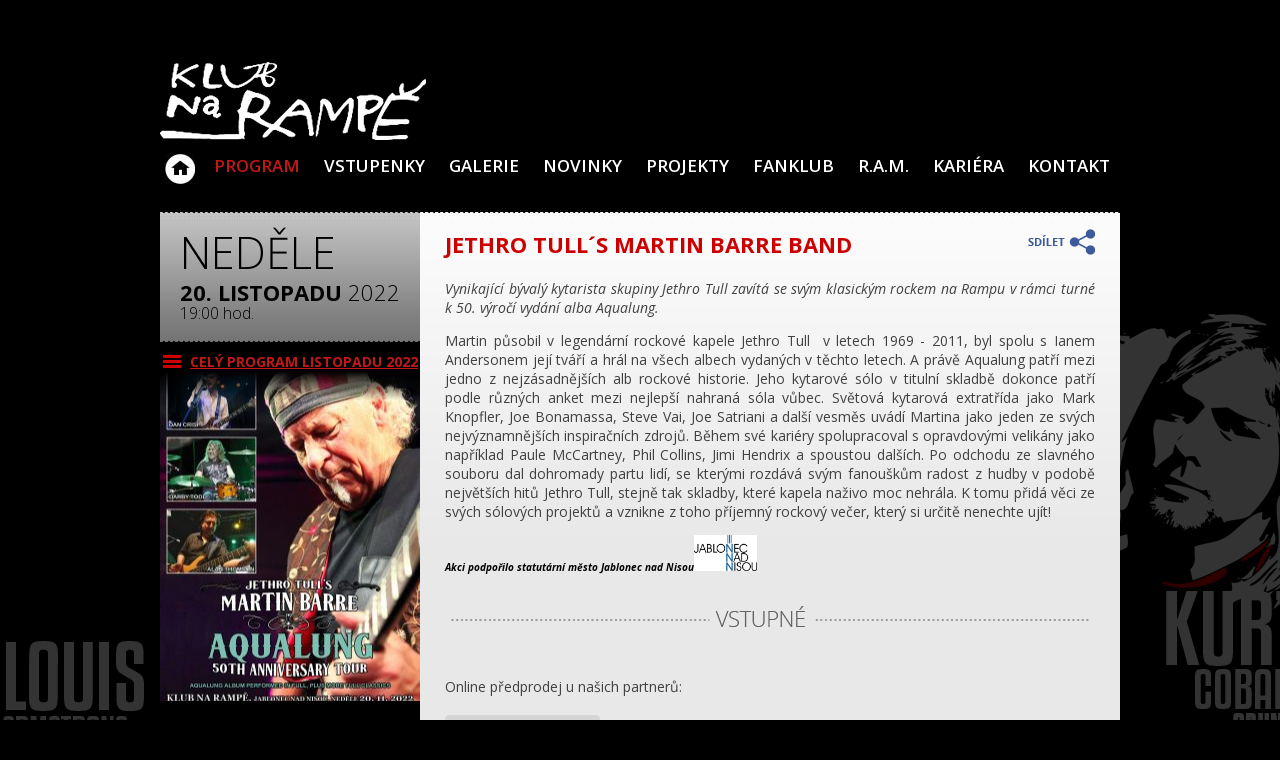

--- FILE ---
content_type: text/html
request_url: https://www.klubnarampe.cz/cs/program/jethro-tull-s-martin-barre-band.html
body_size: 6953
content:
<!DOCTYPE html>
<html lang="cs">
<head>
	<meta http-equiv="X-UA-Compatible" content="IE=edge">
	<meta name="viewport" content="width=device-width, initial-scale=1">
<meta name="Author" content="Klub Na Rampě Jablonec nad Nisou">
<meta http-equiv="Content-Type" content="text/html; charset=utf-8">
<meta name="description" content="20.11.2022 Vynikající bývalý kytarista skupiny Jethro Tull zavítá se svým klasickým rockem na Rampu v rámci turné k 50. výročí vydání alba Aqualung. Martin působil v legendární">
<meta property="og:title" content="JETHRO TULL´S MARTIN BARRE BAND"/>
<meta property="og:type" content="article"/>
<meta property="og:url" content="https://www.klubnarampe.cz/cs/program/jethro-tull-s-martin-barre-band.html"/>
<meta property="og:site_name" content="Klub Na Rampě Jablonec nad Nisou"/>
<meta property="og:image" content="https://www.klubnarampe.cz/data/media/foto/medium/00-20221120-martin-barre-knr-d75-0592-1mb.jpg"/><meta property="og:image:secure_url" content="https://www.klubnarampe.cz/data/media/foto/medium/00-20221120-martin-barre-knr-d75-0592-1mb.jpg"/>
<meta property="og:description" content="20.11.2022 Vynikající bývalý kytarista skupiny Jethro Tull zavítá se svým klasickým rockem na Rampu v rámci turné k 50. výročí vydání alba Aqualung. Martin působil v legendární"/>
<title>JETHRO TULL´S MARTIN BARRE BAND</title>
<link href="/custom/templates/rampaklub2015/css/klub-na-rampe.css?r=20260118" rel="stylesheet">
<link rel="shortcut icon" href="/favicon.ico">
<link rel="stylesheet" href="//ajax.googleapis.com/ajax/libs/jqueryui/1.11.4/themes/smoothness/jquery-ui.min.css" media="screen">
<link rel="stylesheet" href="/web/tools/magnific-popup.css">
<link href="//fonts.googleapis.com/css?family=Open+Sans:400,400italic,600,600italic,800,800italic,300,300italic,700,700italic&subset=latin,latin-ext" rel="stylesheet">
<link rel="apple-touch-icon" href="/favicon.png">
<link rel="alternate" href="/cs/program/jethro-tull-s-martin-barre-band.html" hreflang="cs" />
<link rel="canonical" href="https://www.klubnarampe.cz/cs/program/jethro-tull-s-martin-barre-band.html" />
<script src="//ajax.googleapis.com/ajax/libs/jquery/1.11.3/jquery.min.js"></script>
<script src="//ajax.googleapis.com/ajax/libs/jqueryui/1.11.4/jquery-ui.min.js"></script>
<script src="/custom/templates/rampaklub2015/script/jquery.cookie.min.js"></script>
<script src="/web/tools/magnific-popup.min.js"></script>
<script src="/custom/templates/rampaklub2015/script/masonry.min.js"></script>
<script type="text/javascript" src="/web/tools/login/login.js"></script>
<script type="application/ld+json">
		{
		  "@context": "http://schema.org",
		  "@type": "WebSite",
			"name": "Klub Na Rampě Jablonec nad Nisou",
		  "alternateName": "Klub Na Rampě Jablonec nad Nisou: www.klubnarampe.cz",
		  "url": "https://www.klubnarampe.cz/"
		}
		</script>
		<meta property="og:image" content="https://www.klubnarampe.cz/data/promofoto/3751/medium/3-mb-band-poster3-20-11.jpg"><meta property="og:url" content="https://www.klubnarampe.cz/cs/program/jethro-tull-s-martin-barre-band.html"><link rel='image_src' href='https://www.klubnarampe.cz/cs/program/jethro-tull-s-martin-barre-band.html' /><meta property="og:title" content="JETHRO TULL´S MARTIN BARRE BAND"><meta property="og:description" content="20.11.2022 Vynikající bývalý kytarista skupiny Jethro Tull zavítá se svým klasickým rockem na Rampu v rámci turné k 50. výročí vydání alba Aqualung. Martin působil v legendární"><meta property="og:type" content="website">	<meta property="fb:app_id" content="694623757219302">
	<link rel="alternate" type="application/rss+xml" title="Akce v Klubu Na Rampě Jablonec nad Nisou" href="https://www.klubnarampe.cz/akce.rss" />
	<link rel="alternate" type="application/rss+xml" title="Koncerty v Klubu Na Rampě Jablonec nad Nisou" href="https://www.klubnarampe.cz/koncert.rss" />
	<link rel="alternate" type="application/rss+xml" title="Párty v Klubu Na Rampě Jablonec nad Nisou" href="https://www.klubnarampe.cz/party.rss" />
	<link rel="alternate" type="application/rss+xml" title="Divadlo v Klubu Na Rampě Jablonec nad Nisou" href="https://www.klubnarampe.cz/divadlo.rss" />
	<link rel="alternate" type="application/rss+xml" title="Besedy v Klubu Na Rampě Jablonec nad Nisou" href="https://www.klubnarampe.cz/beseda.rss" />
	<link rel="alternate" type="application/rss+xml" title="Promítání v Klubu Na Rampě Jablonec nad Nisou" href="https://www.klubnarampe.cz/promitani.rss" />
	<link rel="alternate" type="application/rss+xml" title="Ostatní akce v Klubu Na Rampě Jablonec nad Nisou" href="https://www.klubnarampe.cz/ostatni.rss" />
</head>
<body>
<div id="fb-root"></div>
<script>(function(d, s, id) {
	var js, fjs = d.getElementsByTagName(s)[0];
	if (d.getElementById(id)) return;
	js = d.createElement(s); js.id = id;
	js.src = "//connect.facebook.net/cs_CZ/all.js#xfbml=1";
	fjs.parentNode.insertBefore(js, fjs);
}(document, 'script', 'facebook-jssdk'));</script>


<div class='bg_left1'></div>
<div class='bg_right1'></div>

<div id="header">
	<a href="/" title="Klub Na Rampě"><img src="/custom/templates/rampaklub2015/img/default/logo-klub-na-rampe.gif" alt="Logo Klub na Rampě"></a>
	<div id="topBanner"></div>
</div>
<div id="nav">
	<input id="nav-control" type="checkbox"><label for="nav-control"><span>Menu</span></label>
	<ul><li class="liClass1" ><a  href='/cs/' title='Klub Na Rampě - Jablonec nad Nisou: Klub Na Rampě - hudební a kulturní klub v Jablonci nad Nisou.'>Klub Na Rampě - Jablonec nad Nisou</a></li><li class="liClass2" ><a  class='family'  href='/cs/program.html' title='Program: Program klubu Na Rampě v Jablonci nad Nisou.'>Program</a><!--active--></li><li class="liClass3" ><a  href='/cs/vstupenky.html' title='VSTUPENKY: Zde se dozvíte vše o tom jak nakoupit vstupenky na akce, kde všude jsou k dostání a jak je objednat i z pohodlí domova... Aktuálně v předprodeji: _(vstupenky na akce, které zde nejsou'>VSTUPENKY</a></li><li class="liClass4" ><a  href='/cs/galerie.html' title='Galerie:'>Galerie</a></li><li class="liClass5" ><a  href='/cs/novinky.html' title='Novinky: Bubenická dílna v prosinci nebude, bubeníci, až v lednu! předchozí 2018 následující Nová stránka 08 lis 2018 NOVINKA V PROGRAMU OD LISTOPADU - ZAHRAJ SI DESKOVKY! >Každou středu'>Novinky</a></li><li class="liClass6" ><a  href='/cs/projekty.html' title='Projekty:'>Projekty</a></li><li class="liClass7" ><a  href='/cs/fanklub.html' title='Fanklub: Milí fanoušci Klubu Na Rampě. Je vás hodně, kteří jste se v průběhu let minulých přihlásili k odběru novinek, stali jste se našimi příznivci na Facebooku, průběžně nám'>Fanklub</a></li><li class="liClass8" ><a  href='/cs/r-a-m.html' title='R.A.M.: Klub Na Rampě v Jablonci nad Nisou byl 28 let tradičním místem pro muziku, divadlo, besedy a promítání, zábavu a kulturu. V záložkách se dozvíte něco málo o historii našeho'>R.A.M.</a></li><li class="liClass9" ><a  href='/cs/kariera.html' title='Kariéra: Klub Na Rampě tvořil v Jablonci nad Nisou 28 let tradičním místo pro kulturu - hudbu, divadlo, besedy a promítání. Za tu dobu se zde vystřídalo obrovské množství českých'>Kariéra</a></li><li class="liClass10" ><a  href='/cs/kontakt.html' title='Kontakt: KLUB NA RAMPĚ R.A.M. - Rampa Art Movements Fügnerova 1054/5, 466 01 Jablonec nad Nisou 1 Email klub: info@klubnarampe.cz Otevírací doba: Otevíráme v 13.12. prosince 2025 -'>Kontakt</a></li></ul>	
</div>
<div id="content">
	<div id="text">
<div class='akceNahledPoutac'>
	<div class='top'>
		<div class='denVtydnu'>neděle</div>
		<div class='datum'><strong>20. listopadu</strong> 2022</div>
		<div class='cas'>19:00 hod.</div>
	</div>
	<div class='zpet'><a href='/cs/program.html?f[obdobi]=2022/11&f[typ]='>CELÝ PROGRAM listopadu 2022</a></div>
	<div class='image' style='background-image: url("/data/promofoto/3751/medium/3-mb-band-poster3-20-11.jpg");'>
	<div class='over_gradTop'></div>

	</div>
</div>
<div class='akceNahledMain'>
<div class='sdilet' onclick='sdilet(this);return false;'><img src='/custom/templates/rampaklub2015/img/default/sdilet.png'></div>
<script>
function sdilet(obj) {
	$(obj).html('').append($('#fbshare'));
}
</script>
<h1>JETHRO TULL´S MARTIN BARRE BAND</h1>
<i>Vynikající bývalý kytarista skupiny Jethro Tull zavítá se svým klasickým rockem  na Rampu v rámci turné k 50. výročí vydání alba Aqualung.</i>
<br />
<p>Martin působil v legendární rockové kapele Jethro Tull  v letech 1969 - 2011, byl spolu s Ianem Andersonem její tváří a hrál na všech albech vydaných v těchto letech. A právě Aqualung patří mezi jedno z nejzásadnějších alb rockové historie. Jeho kytarové sólo v titulní skladbě dokonce patří podle různých anket mezi nejlepší nahraná sóla vůbec. Světová kytarová extratřída jako Mark Knopfler, Joe Bonamassa, Steve Vai, Joe Satriani a další vesměs uvádí Martina jako jeden ze svých nejvýznamnějších inspiračních zdrojů. Během své kariéry spolupracoval s opravdovými velikány jako například Paule McCartney, Phil Collins, Jimi Hendrix a spoustou dalších. Po odchodu ze slavného souboru dal dohromady partu lidí, se kterými rozdává svým fanouškům radost z hudby v podobě největších hitů Jethro Tull, stejně tak skladby, které kapela naživo moc nehrála. K tomu přidá věci ze svých sólových projektů a vznikne z toho příjemný rockový večer, který si určitě nenechte ujít!</p>
<p><strong><span style="font-size: 10px;"><em>Ak</em><em>ci p</em><em>odpořilo statutární město Jablonec nad Nisou</em></span></strong><img src="https://www.klubnarampe.cz/data/media/fck/1d%20-%20jablonec_standard_RGB.jpg" alt="" width="63" height="36" /></p>

<a name='vstupne'></a><hr class='vstupne'> <br>Online předprodej u našich partnerů: <br><br><a href='https://www.evstupenka.cz/poradatele/247-klub-na-rampe' class='btn-goout btn-notGoout' target='_blank'>www.evstupenka.cz</a> <br><br><strong><br>Online předprodej již skončil, vstupenky můžete nyní zakoupit za plnou cenu v den akce v Klubu Na Rampě 30 - 60 minut před začátkem akce u vstupu do sálu.</strong><br><br>
<hr class='galerie'><div class='galeriexFoto'><a href='/data/promofoto/3751/large/4-martin-barre.jpg' title='4-martin-barre.jpg'  rel='lightbox[pre]' target='_blank'><img src='/data/promofoto/3751/small/4-martin-barre.jpg' class='max100100' alt='4-martin-barre.jpg'></a><a href='/data/promofoto/3751/large/2-martin-barre2.jpg' title='2-martin-barre2.jpg'  rel='lightbox[pre]' target='_blank'><img src='/data/promofoto/3751/small/2-martin-barre2.jpg' class='max100100' alt='2-martin-barre2.jpg'></a><a href='/data/promofoto/3751/large/3-mb-band-poster3-20-11.jpg' title='3-mb-band-poster3-20-11.jpg'  rel='lightbox[pre]' target='_blank'><img src='/data/promofoto/3751/small/3-mb-band-poster3-20-11.jpg' class='max100100' alt='3-mb-band-poster3-20-11.jpg'></a><a href='/data/promofoto/3751/large/6-mb-hlava.jpg' title='6-mb-hlava.jpg'  rel='lightbox[pre]' target='_blank'><img src='/data/promofoto/3751/small/6-mb-hlava.jpg' class='max100100' alt='6-mb-hlava.jpg'></a></div><br><br>Akce už proběhla a máme z ní pěkné fotky - <a href='/cs/galerie.html?f[g]=jethro-tull-s-martin-barre-band'>podívejte se, jak se akce povedla .. ;-)</a>
<hr class="video"> <iframe style="width:640px;height:390px"  src="//www.youtube.com/embed/Ek5zkxp8zMA?wmode=opaque" frameborder="0" allowfullscreen></iframe>
</div><br>	</div>
	<div class='cb'><br></div>
</div>
<div id="footer">
<div class='tretiny'>
	<h3 id='h3anketa'>ANKETA</h3>
	<div id="anketky"><a href='#foto' class='foto' onclick='anketa("foto");return false;'>foto</a><a href='#video' class='video' onclick='anketa("video");return false;'>video</a><a href='#text' class='text' onclick='anketa(0);return false;'>text</a></div><div id='anketaTxt' class='ankety'><div id='anketaText'></div><div class='anketaVar' id='av1' ><a href='#hlas1' onclick='anketa(1);return false;'></a><span></span><br><div><div></div></div></div><div class='anketaVar' id='av2' ><a href='#hlas2' onclick='anketa(2);return false;'></a><span></span><br><div><div></div></div></div><div class='anketaVar' id='av3' ><a href='#hlas3' onclick='anketa(3);return false;'></a><span></span><br><div><div></div></div></div><div class='anketaHlas'>Celkem hlasovalo: <span id='celkemHlas'></span></div></div><div id='anketaVideo' class='ankety'><iframe width="314" height="235" id="rampavideoB"  src="about:blank" frameborder="0" allowfullscreen></iframe></div><div id='anketaFoto' class='ankety'><a href="/cs/galerie.html" title="Fotogalerie"><img src="about:blank"></a></div></div>
<script>
function anketa(hlas) {
	$('.ankety').hide().removeClass("activeA");
	$('#anketky a').removeClass("activeA");
	if(hlas=="foto") { 
		$('#h3anketa').html("FOTO");
		$('#anketaFoto').show().find("img").attr('src','/data/media/foto/medium/31-2024-11-21-leif-de-leeuw-knr-nz6-5476-35pct.jpg');
		$('#anketky').find('.foto').addClass("activeA");

	} else if(hlas=="video") {
		$('#h3anketa').html("VIDEO");
		$('#anketaVideo').show();
		$('#anketky').find('.video').addClass("activeA");

		$.getJSON('https://gdata.youtube.com/feeds/api/users/klubnarampe/uploads?v=2&alt=jsonc&max-results=1', function(data) {
//			console.log(data);
			for(var i=0; i<data.data.items.length; i++) {
//				console.log(data.data.items[i].title); // title
//				console.log(data.data.items[i].player.default); // description
				var url=data.data.items[i].player.default;
				var tmp = url.split('watch?v=');
				var id = tmp[1].split('&');
				$("#rampavideoB").attr("src","//www.youtube.com/embed/"+id[0]);
			}
		});
	} else {
		$('#h3anketa').html("ANKETA");
		$('#anketaTxt').show();
		$('#anketky').find('.text').addClass("activeA");

		if($.cookie("anketa") == "1" && hlas>0)
			alert("Každý může hlasovat jen jednou.. :-( ");
		else {
			if(hlas>0)
				$.cookie("anketa",1);
			$.get('index.php?accept=module&mcn=rampaklub&tw=program&mode=anketa&hlas='+hlas,function(data){
				var jData = $.parseJSON(data);
				if(jData !== null) {
					$('#anketaText').html(jData.nazev);
					$('#av1 a').html(jData.var1);
					$('#av2 a').html(jData.var2);
					$('#av3 a').html(jData.var3);
					$('#av1 span').html(jData.pct1);
					$('#av2 span').html(jData.pct2);
					$('#av3 span').html(jData.pct3);
					$('#av1 div div').css("width",jData.w1);
					$('#av2 div div').css("width",jData.w2);
					$('#av3 div div').css("width",jData.w3);
					$('#celkemHlas').html(jData.total);
				}
			});
		}
	}
}

$(window).load(function() {
	anketa(0);
});

</script>

<div class='tretiny'>
	<h3>KDE NÁS NAJDETE</h3>
	<a href='https://maps.google.cz/maps?q=klub+na+ramp%C4%9B&ie=UTF8&ll=50.740149,15.212288&spn=0.189023,0.528374&oe=utf-8&client=firefox-a&hq=klub+na+ramp%C4%9B&hnear=Jablonec+nad+Nisou&t=m&z=12&iwloc=A&brcurrent=5,0,0' title='Klub Na Rampě' target='_blank'><img src='/custom/templates/rampaklub2015/img/default/rampa_mapa.png' alt='mapa rampa'>
		ZOBRAZIT NA MAPĚ
	</a>
</div>
<div class='tretiny'>
	<div class='div'>
		<h3>KONTAKT</h3>
		<h4>R.A.M. - Rampa Art Movements</h4>
		Fügnerova 1054/5<br>Jablonec nad Nisou<br>466 01<br><br><table><tr><td>email:</td><td><a href='mailto:info@klubnarampe.cz'>info@klubnarampe.cz</a></td></tr></table>		<br>
		<div class="fb-like" id='fbshare' data-href="https://www.klubnarampe.cz/cs/program/jethro-tull-s-martin-barre-band.html" data-width="" data-height="" data-colorscheme="light" data-layout="button_count" data-action="like" data-show-faces="true" data-send="true"></div>
		<div class='cb'> 
			<a href='https://www.facebook.com/klubnarampe' target='_blank' title='Klub Na Rampě na Facebooku' class='fb'>Najdete nás i na Facebooku</a> 
			<a href='https://www.youtube.com/results?search_query=Klub+Na+Ramp%C4%9B+jablonec&oq=Klub+Na+Ramp%C4%9B+jablonec&gs_l=youtube.3...4862.10266.0.10700.5.5.0.0.0.0.163.734.0j5.5.0...0.0...1ac.1.11.youtube.7ydKKtDfxUs' target='_blank' title='Klub Na Rampě na YouTube' class='ytb'>Najdete nás i na YouTube</a> 
			<div id='MicrosoftTranslatorWidget' class='Light' ></div><script type='text/javascript'>setTimeout(function(){{var s=document.createElement('script');s.type='text/javascript';s.charset='UTF-8';s.src=((location && location.href && location.href.indexOf('https') == 0)?'https://ssl.microsofttranslator.com':'https://www.microsofttranslator.com')+'/ajax/v3/WidgetV3.ashx?siteData=ueOIGRSKkd965FeEGM5JtQ**&ctf=True&ui=true&settings=Manual&from=cs';var p=document.getElementsByTagName('head')[0]||document.documentElement;p.insertBefore(s,p.firstChild); }},0);</script>
		</div>
	</div>
</div>
</div>

<div class='cb'></div>

  <footer>© SUNDISK s.r.o. firemní akce <a href='https://www.sundisk.cz' title='www.sundisk.cz' target='_blank'>www.sundisk.cz</a> a rodinné zážitky <a href='https://www.sundiskfamily.cz' title='www.sundiskfamily.cz' target='_blank'>www.sundiskfamily.cz</a>.</footer>

</div> <script>


// $(function() {

	$('a[rel^="lightbox"]').magnificPopup({

		type: 'image',
		closeOnContentClick: false,
		closeBtnInside: false,
		mainClass: 'mfp-with-zoom mfp-img-mobile',
		image: {
			verticalFit: true,
			titleSrc: function(item) {
				return item.el.attr('title');
			}
		},
		gallery: {
			enabled: true
		},
		zoom: {
			enabled: true,
			duration: 300, // don't foget to change the duration also in CSS
			opener: function(element) {
				return element.find('img');
			}
		}
	});
// });

function fixBannersR() {
	$('.hpAkceMainR').each(function(){
		var vpravoAkce = $(this).find('.vpravoAkcePopis');
		var mainH = vpravoAkce.innerHeight(); 
		var totH = vpravoAkce.find('.akceNazev').outerHeight() + vpravoAkce.find('.vpravoCena').outerHeight()+10;
		vpravoAkce.find('.popT').height(Math.floor((mainH - totH)/13)*13); 
	});
}
$(window).ready(function(){
	$('a[href^="http://"]').not('a[href*=klubnarampe]').attr('target','_blank');
	$('a[href^="https://"]').not('a[href*=klubnarampe]').attr('target','_blank');
		fixBannersR();
});

</script>

<script>
                function ipGDPRrun(what){
                    if(what=='all'){
                        (function(i,s,o,g,r,a,m){i['GoogleAnalyticsObject']=r;i[r]=i[r]||function(){
  (i[r].q=i[r].q||[]).push(arguments)},i[r].l=1*new Date();a=s.createElement(o),
  m=s.getElementsByTagName(o)[0];a.async=1;a.src=g;m.parentNode.insertBefore(a,m)
  })(window,document,'script','//www.google-analytics.com/analytics.js','ga');

  ga('create', 'UA-44799120-1', 'klubnarampe.cz');
  ga('send', 'pageview');; return true;
                    }
                }
                
               var ipGDPRtext = 'Používáme soubory cookies nezbytné pro správné fungování webu, netechnické cookies pak pouze s vaším souhlasem.'; 
               var ipGDPRbtn0text =  'Pouze technická cookies'; 
               var ipGDPRbtn1text =  'Souhlasím s cookies'; 
                            
                </script>
                <script  type='text/javascript' src='/web/tools/ipGDPRcookies/ipGDPRcookies.js?v=1.03' defer></script>
                <link href='/web/tools/ipGDPRcookies/ipGDPRcookies.css' rel='stylesheet' type='text/css'>
                </body>
</html>

--- FILE ---
content_type: text/css
request_url: https://www.klubnarampe.cz/custom/templates/rampaklub2015/css/klub-na-rampe.css?r=20260118
body_size: 7360
content:
/* 
 */

html {margin:0; padding:0}
body {margin:32px 0 0; padding:0; text-align: justify; font-family:'Open Sans',sans-serif; font-size:.875em; background:#000; color:#414141}

h1, h2, h3, h4, h5, h6 {font-weight: normal}
hr {border:0; height:2px; background:url("../img/default/hr.gif") repeat-x center left; display:block; margin:0; margin-top:10px; margin-bottom:10px}

a {color:#C01819}
a:hover {text-decoration: none}

strong {color:#000}

img {border: none}
img.left {float: left; margin: 3px 20px 0 0}

hr.video {background:transparent url("../img/default/line_video.gif") no-repeat 50%; width:100%; height:43px; border:0; margin-top:20px; margin-bottom:20px;clear:both}
hr.vstupne {background:transparent url("../img/default/line_vstupne.gif") no-repeat 50%; width:100%; height:43px; border:0; margin-top:20px; margin-bottom:20px}
hr.galerie {background:transparent url("../img/default/line_galerie.gif") no-repeat 50%; width:100%; height:43px; border:0; margin-top:20px; margin-bottom:20px}

#anketaText {text-transform:uppercase; color:#BCBCBC; font-size:20px; margin-top:10px; margin-bottom:10px}

#header {max-width: 960px; margin:0 auto; /* height: 90px; */ color: #fff; background: transparent; position:relative; padding-top:30px}
#content {width: 960px; margin:0 auto; padding-top:10px; z-index:10}

#buyListek {display:block; background:transparent url("../img/default/buy.gif") no-repeat center right; width:101px; height:32px; margin:auto; text-indent: -9999px}

#MicrosoftTranslatorWidget {display:block; margin-top:5px; float:left; color:white; background-color:#555}

#sb {position:absolute; top:9px; right:20px; text-align:right}
#sb input {width:96px; height:16px; background:#F4F4F4; border:1px solid #fff; -webkit-border-radius: 2px; border-radius: 2px; padding:2px}
#sb input:hover {background:#fff}

#nav {width:960px; margin:0 auto; background:transparent; position:relative; list-style-type:none; text-align:justify}
#nav .stretch {display:inline-block; width:100%; *display:inline; zoom:1}
#nav ul {width:100%; margin:0; padding:0; display:flex; justify-content:space-between}
#nav li {display:inline; margin:0; text-align:left}
#nav li a {display:inline-block; font-weight:600; padding:10px; color:#fff; text-transform:uppercase; text-decoration:none; font-size:17px}
#nav li .active, #nav li .family {color:#C01819; text-decoration:none}
#nav li a:hover {color:#f00}
#nav > ul > li:first-child > a {padding-left:0; display:block; float:left; width:30px; height:30px; background:url("../img/default/home.jpg") bottom center no-repeat; text-indent:-9999px; margin-top:-10px; margin-bottom:-10px}
#nav > ul > li:first-child > a:hover {background:url("../img/default/home_h.jpg") bottom center no-repeat}
#nav > ul > li.liClass9 {text-align:right}
#nav > ul > li.liClass8 {text-align:center}
#nav > ul > li.liClass7 {text-align:center}
#nav li ul {display: none; position: absolute; z-index:9999; padding: 0; margin: 0; background:#1F1F1F}
#nav li ul li {display: block; border-bottom: 1px solid #484548; padding: 0}
#nav li ul li.arrow {background-color: #322f32; background-image: url("../images/arrow_down.png"); background-repeat: no-repeat; background-position: 50%; height: 6px; padding: 0; border-bottom: none; padding-bottom: 10px }
#nav li ul li a {text-transform: none; padding: 7px; display: block; border-top: 1px solid transparent; border-bottom: 1px solid transparent}
#nav li ul li a.isParent {background-color: #3a3a3a; background-image: url("../images/arrow_right.png"); background-repeat: no-repeat; background-position: right center}
#nav li ul li a:hover {background-color: #514c52; border-top: 1px solid #322f32; border-bottom: 1px solid #322f32}

#nav-control {position:absolute; left:-9999px; display:none}
#nav-control + label {display:none; width:50px; height:50px; text-align:center; background: #e00000; position:fixed; left:0; top:0; z-index:90; /* color: #fff; */cursor:pointer}
#nav-control + label span {position:absolute; left:-9999px}

#RampaOrder {background-color:#fff; width:400px; margin:auto; margin-top:20px; padding:20px; display:none}

#rampaVstupenka {background-color:#c2c2c2; padding:25px; margin:25px; border:1px solid #000}

#selObdobi {display:none}

#roky {clear:both; padding-top:10px}
#roky a {color:#fff; font-size: 1.75em; display: inline-block;  text-transform:uppercase; padding:.125em; text-decoration:none; border-bottom:1px solid #656565}
#roky a:hover, #roky .hover {color:#B40000; border-bottom-color:transparent}
#roky .mezi {width: 30px; height: 30px; display: inline-block; background:url("../img/default/mezi2.gif") no-repeat 50%} 
#roky .mezi:last-child {display:none} 

#mesice {clear:both; margin-top:10px; margin-bottom:10px}
#mesice a {color:#fff; font-size:12px; font-weight:bold; float:left; display:block; text-transform:uppercase; text-decoration:none; border-bottom: 1px solid #656565; text-align:center}
#mesice .mezi {width:8px; height:15px; margin-top:2px; float:left; background:url("../img/default/mezi2.gif") no-repeat 50%} 
#mesice a:hover,#mesice .hover {color:#B40000; border:0}
#mesice a.grey {color:#656565}

#hpAkceR {float:right; width:325px}

#text {padding-top:15px; clear:both}
#hpAkceMain {float:left; width:635px; height:336px; position:relative}
#hpAkceMain .akceNazev {text-transform:uppercase; color:#fff; padding:0; margin:20px 0 0 20px; font-weight:800; text-decoration:none; font-size:3.125em; border:0; text-align:left; line-height:.9}
#hpAkceMain .firstline {font-size:24px}
#hpAkceMain .hpAkcePopis {display:block; width:163px; height:142px; position:absolute; top:3px; right:13px; padding:10px; text-align:left}
#hpAkceMain .akceImg { width: 41%;  height: 336px; background-color:#242424; background-position:center; float:left; background-repeat:no-repeat}
#hpAkceMain .hpAkceTermin .den {font-size:90px; text-transform:uppercase; font-weight:bold; position:absolute; top:110px; left:0; width:100%; text-align:center}
#hpAkceMain .hpAkceTermin .mesic {font-size:40px; text-transform:uppercase; position:absolute; top:200px; left:0; width:100%; text-align:center}
#hpAkceMain .hpAkceTermin .rok {font-size:30px; text-transform:uppercase; position:absolute; top:250px; left:0; width:100%; text-align:center}
#hpAkceMain .hpMainAkce {float: left; overflow:hidden;  background:url("../img/default/hpMAinbg.png") no-repeat right bottom;  border:0; margin:0;  color:#fff; text-decoration:none;width: 100%;} 
#hpAkceMain .hpMainAkce:hover {background-image:url("../img/default/hpMAinbg_h.png")} 
#hpAkceMain .hojte {position:absolute; bottom:0; left:0; background:url("../img/default/today_big.png") no-repeat left bottom; width:162px; height:162px}
#hpAkceMain .kdyAkce {color:#fff; padding:0;margin:0; margin-top:5px; margin-left:280px; text-decoration:none; font-size:24px; border:0; text-align:left}
#hpAkceMain .overimg {height:150px}
#hpAkceMain .popisAkce {color:#fff; padding:0; margin: 0 1.5em 0 20px; text-decoration:none; font-size:16px; border:0; text-align:left; line-height:20px}
#hpAkceMain .vpravoCena {border: 0 none; color: #fff; display: block; font-size: 16px; /* height: 51px; */ margin: 0; overflow: hidden; padding-left: 1em; padding-top: 10px; padding-bottom: 20px; /* width: 350px */}
#hpAkceMain .vpravoCena b {color:#fff; font-weight:800}
#hpAkceMain .vpravoAkcePopis {float: left; height: 310px; /* overflow: hidden; */ width:59%}

#submenu {margin-top:-35px; margin-bottom:30px}
#submenu a {display:block; width:137px; height:100px; float:left; background:url("../img/default/submenubg.jpg") no-repeat bottom right; color:#fff; text-decoration:none; text-align:center; padding-top:20px; text-transform:uppercase; line-height:16px}
#submenu a:hover,#submenu a.hover {background:url("../img/default/submenubg_h.jpg") no-repeat bottom right}
#submenu a img {margin-top:10px; margin-bottom:5px; -ms-filter: "progid:DXImageTransform.Microsoft.Alpha(Opacity=50)"; filter: alpha(opacity=50); opacity: 0.5}
#submenu a:hover img {-ms-filter: "progid:DXImageTransform.Microsoft.Alpha(Opacity=95)"; filter: alpha(opacity=95); opacity: 0.95}

#topBanner {position:absolute; top:0; right:0; width:50%}
#celkemHlas {font-weight:bold}

#anketky {background:url("../img/default/tecky.png") no-repeat 50% ; height:75px; width:100%; padding-left:1em; margin-bottom:20px}
#anketky a {display:inline-block; width:75px; height:75px; background-color:#E00000; border-radius: 50%; background-repeat:no-repeat; background-position:50%; text-indent:-9999px}
#anketky a:hover,#anketky .activeA {background-color:#ffffff}
#anketky .foto {background-image:url("../img/default/fotak.png")}
#anketky .video {background-image:url("../img/default/kamera.png")}
#anketky .text {background-image:url("../img/default/mikrofon.png")}


.akceNahledPoutac {width:260px; height:500px; float:left}
.akceNahledPoutac .image {width: 260px; height:330px; background-color:#242424; background-position:center; position:relative}
.akceNahledPoutac .top {background:#737373 url("../img/default/greybg130.jpg") repeat-x left top; height:110px; padding-left:20px; padding-bottom:10px; padding-top:10px; font-weight:300}
.akceNahledPoutac .top .datum {margin-top:-5px; font-size:22px; text-transform:uppercase; text-align:left; color:#000}
.akceNahledPoutac .top .datum b {font-weight:600}
.akceNahledPoutac .top .denVtydnu {font-size: 3.125em; text-transform:uppercase; color:#000}
.akceNahledPoutac .top .cas {font-size:16px; margin:0; margin-top:-5px; color:#000}
.akceNahledPoutac .zpet {font-size:14px; text-align:left; font-weight:bold; text-transform:uppercase; padding:10px; padding-left:30px; padding-right:0; padding-bottom:0; background:transparent url("../img/default/przpet.gif") no-repeat bottom left}

.akceNahledMain {float:left; background:#E8E8E8 url("../img/default/vroubkytop.jpg") repeat-x top left; width:650px; padding:25px; padding-top:0;min-height: 464px;}
.akceNahledMain h1 {padding:0; margin:0; font-size:22px; font-weight:bold; text-transform:uppercase; margin-top:17px; margin-bottom:20px; color:#CC0001}

.akce-list {padding:0; list-style:none}
.akce-list a:hover {background: #fff url("../img/default/akceseznam_h.jpg") no-repeat top left; -webkit-box-shadow: 30px 30px 40px #fff; box-shadow:0 0 15px #000; z-index:50}
.akce-list a:hover .akceImg {-webkit-filter: grayscale(0); filter: false; filter: false}
.akce-list a {display:block; background: #fff url("../img/default/akceseznam.jpg") no-repeat top left; height:130px; width:960px; color: #414141; overflow:hidden; position:relative; z-index:2}
.akce-list .akceTermin {width:220px; float:left; padding:10px; padding-left:20px; padding-right:20px; height:110px; overflow:hidden}
.akce-list .akce {width:550px; float:left; height:75px; overflow:hidden; padding:20px}
.akce-list .akce .akceNazev {text-transform:uppercase; color:#B40000; padding:0;margin:0; margin-bottom:10px; font-weight:800; font-size:22px; text-align:left}
.akce-list .img {width:100px; height: 128px; margin-top:1px; float:right}
.akce-list .img div {height:100%!important}
.akce-list .denVtydnu {font-size: 3.125em; text-transform:uppercase; color:#000}
.akce-list .datum {margin-top:-7px; font-size:26px; text-transform:uppercase; text-align:left; color:#000}
.akce-list .cas {font-size:16px; margin:0; margin-top:-5px; color:#000}

.akceTermin {font-weight:300;}
.akceTermin b {font-weight:800}

.aktArchStazVyt {float:right; margin-top:10px; display:block; text-transform:uppercase} 
.aktArchStazVyt a {display:block; float:right; color:#FEFEFE; text-transform:uppercase; text-decoration:none; border-bottom: 1px solid #656565; padding-bottom:0}
.aktArchStazVyt a:hover,.aktArchStazVyt .hover {color:#B40000; text-decoration:none; border-bottom-color:transparent}
.aktArchStazVyt .mezi {width: 18px; height: 17px; float:right; background:url("../img/default/mezi1.gif") no-repeat 50%} 

.ankety {display:none}

.anketaVar {margin-bottom:7px}
.anketaVar a {float:left; text-transform:uppercase; color:#fff; font-size:14px; width:230px; text-align:left; text-decoration:none; margin-left:10px}
.anketaVar div {display:block; width:286px; padding-left:10px; padding-right:10px; height:13px; margin:auto; background:#000 url("../img/default/anketabg.gif") no-repeat left center; position:relative}
.anketaVar div div {position:absolute; top:4px; left:5px; height:5px; width:0; background:red}
.anketaVar span {color:#fff; float:right; margin-right:20px}

.bg_left1 {background:url("../img/default/bgl1.png") left center no-repeat; width:285px; height:535px; position:absolute; top:630px; left:0; z-index:-1}
.bg_right1 {background:url("../img/default/bgr1.png") left center no-repeat; width:295px; height:430px; position:absolute; top:310px; right:0; z-index:-1}
.bgshow {display:block}
.bold {font-weight:bold; color:#000}

.center {text-align:center; display:block}
.cb {clear:both}
.confirmBTN {background-image: url("../img/default/potvrditbtn.png"); width:219px; height:53px; text-indent:-9999px; cursor:pointer; border:0}

.fbbg {width:308px; background: url("../img/default/fbbg.gif") no-repeat 50% 50%; height:220px; padding-top:72px; padding-left:20px}
.fb-like-box {background:#fff}

.gal {display:block; width:20%; float:left; color:#414141; text-decoration:none; z-index:1; transition:.5s; -webkit-transition:.5s; -ms-transition:.5s}
.gal:hover .galHead {background:#fff}
.gal:hover .galFotos {border-color:#fff}

.galHead {background: url("../img/default/fgbgHead.png") no-repeat right top; font-size:14px; text-align:center; padding:4px 4px 0; height:56px; overflow:hidden; color:#000; line-height:17px}
.galHead .nazev {font-weight:bold; text-transform:uppercase}

/* .gal5col .galHead {background:url("../img/default/fgbgHead.jpg") no-repeat left top} */

.galFotos {border:5px solid #000; overflow:hidden}
.galFotos img {width:184px; vertical-align:bottom}

.galerieFoto {margin-top:15px}
.galerieFoto img {border:0; vertical-align:bottom}
.galerieFoto a {border:1px solid #000; float:left; z-index:1}
.galerieFoto a:hover {border:5px solid #fff; margin:-4px; z-index:11}

.galerieShow {color:#fff; text-transform:uppercase}
.galerieShow h1 {font-weight:bold; margin-bottom:10px}

.hpAltBan {background:#fff url("../img/default/vroubkytop.jpg") repeat-x scroll left top; height:293px; padding:20px; margin-top:1px}
.hpNews {background:url("../img/default/hpnewstop.gif") no-repeat center top !important}
.hpFiltry {float:left; max-width: 619px; margin-left:-13px; display:block; background:url("../img/default/hpfiltrybg.gif") repeat-x left top; position:relative; padding-right: 22px}
.inFK {width:217px; height:35px; background:url("../img/default/inFK.png") 50% no-repeat; border:0}
.jenbold {font-weight:bold}

.jenbold2 {font-weight:800}

.kleft {float:left; width:450px; padding:40px; background:url("../img/default/_kontaktbgc.gif") no-repeat 50% 0}
.kleftbot {background:url("../img/default/_kontaktbgb.gif") no-repeat 50% 0; margin-left:-40px; margin-right:-40px; margin-bottom:-40px; height:18px; padding:40px; text-align:center; text-transform:uppercase}
.kright {float:right; width:390px; color:#fff; padding:20px}
.kright strong{ color:#fff; }
.kontakt {background:#000 !important; margin:0; padding-top:20px; width:960px}
.kontakt input[type="text"], .kontakt textarea {border:1px solid #555; background:#201f1f; color:#fff}
.kontakt input[type="text"]:focus, .kontakt textarea:focus {border-color:#C01819}
.kontakt input[type="text"], .kontakt textarea, .kontakt input[type="submit"] {
	padding:.25em .5em;
	-webkit-box-sizing:border-box; -moz-box-sizing:border-box; box-sizing:border-box;
}
.kontakt input[type="submit"] {background:#C01819; color:#fff; margin-top:1em; border:1px solid #555}
.kontakt input[type="submit"]:focus {border-color:#fff}


.list1 {margin: 0; padding: 0; list-style: none}
.leftM50 {margin-left:45px!important}

.marginbottom {margin-bottom:20px}
.mistonapopis {height:167px; overflow:hidden; /* font-size:11px; */ }
.mistonapopis h2 {font-style:normal; font-size: 1.5em; line-height: 1; padding-bottom:10px; text-transform:uppercase; font-weight:800; max-height: 95px; overflow: hidden}
.mtop0 {margin-top:0 !important}
.max100100 {max-width:100px; max-height:100px}
.mohloByVas {width:100%; background:url("../img/default/mohlobyvas.gif") no-repeat top center; height:30px; border:0; margin-top:40px; margin-bottom:20px}
.mtb10 {margin-bottom:15px}

.namiste {font-size:22px}

.newsleft {float:left; width:619px; margin-left:-13px; margin-bottom:-13px; display:block; background:transparent; position:relative}
.newsleft .bgtop {position:absolute; top:0; left:0; width:100%; background:url("../img/default/newstop.gif") no-repeat top center; height:98px; z-index:-1; margin-top:-5px}
.newsleft .bgbottom {position:absolute; bottom: -39px; left:0; width:100%; background:url("../img/default/newsbottom.gif") no-repeat bottom center; height:98px; z-index:-1}
.newsleft .bgcenter {position:absolute; top:0; left:0; width:100%; background:url("../img/default/newmiddle.gif") repeat-y top center; min-height:360px; z-index:1}
.newsleft .txtcontent {background:url("../img/default/newmiddle.gif") repeat-y scroll center top ; color: #000000; margin: 10px 33px 33px 0; padding: 30px; position: relative; width: 560px; z-index: 10}

a.newsItem {color:#414141; display:inline-block; width:258px; height: 77px; margin:5px; margin-bottom:10px; text-decoration:none; position:relative; text-align:left; font-size:10px; padding:6px}
a.newsItem.newsHover:hover h5 {color:#CC0001}
a.newsItem.newsHover:hover {background:none repeat scroll 0 0 #EFEFEF}
.newsItem .date {background-color:#999; color:#fff; display:block; height:41px; left:6px; line-height:14px; padding:5px; position:absolute; text-align:center; top:6px; width:27px}
.newsItem .date .den {font-size:20px; font-weight:bold}
.newsItem .date .mesic {font-weight:bold; margin-bottom:0; text-transform:uppercase; font-size:9px}
.newsItem .date .rok {margin-top:2px; font-size:9px}
.newsItem .popis {display:block; padding-left: 55px; font-size:14px; max-height:95%; min-height:90px; overflow:hidden}
.newsItem .popis h5 {margin:0; margin-bottom:5px; font-size:14px; text-transform:uppercase; font-weight:bold; line-height:15px}

.newsNadpis {color:#414141; border:0 solid #fff; text-decoration:none; position:relative; font-size:10px; display:block; position:relative; float:none; width:100%; height:auto; min-height:55px}

.odebirejNovinky {color:#fff; font-size:16px; margin-top:15px}
.odebirejNovinky input {background:transparent; border:1px solid #6B6B6B; width: 100px; padding:3px; color:#fff}
.odebirejNovinky .submitOK {width:40px; background:url("../img/default/ok.gif") no-repeat 50%; height:35px; border:0; text-indent:-999px; cursor:pointer}
.odebirejNovinky .submitOK:hover {background:url("../img/default/ok_h.gif") no-repeat 50%}

.over_beseda	{background:url("../img/default/over_beseda.png") no-repeat 50%; width:100%; height: 50%;}
.over_dilna		{background:url("../img/default/over_dilna.png") no-repeat 50%; width:100%; height:50%}
.over_divadlo	{background:url("../img/default/over_divadlo.png") no-repeat 50%; width:100%; height:50%}
.over_gradTop	{position:absolute; top:0; left:0; width:100%; height:30px; background:transparent url("../img/default/gradTop.png") repeat-x}
.over_koncert	{background:url("../img/default/over_koncert.png") no-repeat 50%; width:100%; height:50%}
.over_promitani	{background:url("../img/default/over_promitani.png") no-repeat 50%; width:100%; height:100%}
.over_ostatni	{background:url("../img/default/over_ostatni.png") no-repeat 50%; width:100%; height:50%}
.over_party		{background:url("../img/default/over_party.png") no-repeat 50%; width:100%; height:50%}

.predprodej {font-size:16px}
.prepinacTyp {width:40px; height:40px; display:inline-block; text-indent:-9999px} 
.popT {width:140px; font-size: 11px;overflow:hidden; line-height: 1;}

.p_vse {background:url("../img/default/p_vse.png") no-repeat 50%}
.p_vse:hover, .p_vse.hover {background:url("../img/default/p_vse_h.png") no-repeat 50%}
.p_koncert {background:url("../img/default/p_koncert.png") no-repeat 50%}
.p_koncert:hover, .p_koncert.hover {background:url("../img/default/p_koncert_h.png") no-repeat 50%}
.p_party {background:url("../img/default/p_party.png") no-repeat 50%}
.p_party:hover, .p_party.hover {background:url("../img/default/p_party_h.png") no-repeat 50%}
.p_ostatni {background:url("../img/default/p_ostatni.png") no-repeat 50%}
.p_ostatni:hover, .p_ostatni.hover {background:url("../img/default/p_ostatni_h.png") no-repeat 50%}
.p_beseda {background:url("../img/default/p_beseda.png") no-repeat 50%}
.p_beseda:hover, .p_beseda.hover {background:url("../img/default/p_beseda_h.png") no-repeat 50%}
.p_divadlo {background:url("../img/default/p_divadlo.png") no-repeat 50%}
.p_divadlo:hover,.p_divadlo.hover {background:url("../img/default/p_divadlo_h.png") no-repeat 50%}
.p_promitani {background:url("../img/default/p_promitani.png") no-repeat 50%}
.p_promitani:hover, .p_promitani.hover {background:url("../img/default/p_promitani_h.png") no-repeat 50%}

.newsleft .ptHP {width: 560px; margin-top:0; margin-left:10px; min-height:240px; background:url("../img/default/hpnews.gif") no-repeat 50% 0; padding-top:100px; padding-right:30px; padding-left:30px}

.rightcol13 {float:right; width:316px; display:block}

.sdilet {float:right; cursor:pointer; margin-top:17px; padding-left:20px}
.searchRes {background-color:#F8F8F8; border:1px solid #C8C8C8; margin-bottom:5px; padding:5px}
.small {font-size:10px}

.txtcontent center {display:block; margin-bottom:20px}
.txtcontent h1 {margin:0; display:block; text-transform:uppercase; font-size:24px; color:#000; margin-bottom:5px}
.txtcontent h2 {margin:0; display:block; text-transform:uppercase; font-size:14px; color:#000; margin-bottom:5px}
.txtcontent .podtitulek {text-transform:uppercase; font-size:11px; font-weight:bold; color:#000; margin-bottom:5px}

.typAkceSmall {height:30px; margin-right:10px; margin-top:0}
.typAkceLarge {height:45px; margin-top:7px; margin-right:10px}

.vpravoCena .vstupne {position:absolute; top:7px; left:0; color:#660000}

.vpravoAkce {display:inline-block; vertical-align:top; overflow:hidden; width:316px; background:url("../img/default/vpravoBG.png") no-repeat right bottom; height:168px; border:0; margin:0; position:relative; text-decoration: none; color:#fff}
.vpravoAkce:hover {background-image:url("../img/default/vpravoBG_h.png")}
.vpravoAkce .hojte {position:absolute; bottom:0; left:0; background:url("../img/default/today_small.png") no-repeat left bottom; width:98px; height:98px}
/*.vpravoAkce .akceImg {opacity:.75}
.vpravoAkce:hover .akceImg {opacity:1}*/
.vpravoAkce .akceImg { width:133px; height:165px; position:absolute; top:2px; left:0; background-color:#242424; background-position:50%; background-repeat:no-repeat}
.vpravoAkce .vpravoAkcePopis {display:block; height:138px; overflow:hidden; padding: 13px 10px 0 143px;  right:0; text-align:left;  /* width:163px; */}
.vpravoAkce .vpravoAkcePopis h2 {margin:0;}
.vpravoAkce .vpravoakceTermin .den {font-size:34px; text-transform:uppercase; font-weight:bold; position:absolute; top:80px; left:0; width:100%; text-align:center}
.vpravoAkce .vpravoakceTermin .mesic {font-size:20px; text-transform:uppercase; position:absolute; top:111px; left:0; width:100%; text-align:center}
.vpravoAkce .vpravoakceTermin .rok {font-size:14px; text-transform:uppercase; position:absolute; top:140px; left:0; width:100%; text-align:center}
.vpravoAkce .overimg {height:80px}
.vpravoAkce .vpravoCena {border: 0 none; color:#fff; display: block; font-size: 11px; margin: 0; overflow: hidden; padding-left: 10px; padding-top: 5px; padding-bottom: 15px;  width:163px}
.vpravoAkce .firstline {font-size:16px}
.vpravoAkce .vpravoCena {font-weight:300}
.vpravoAkce .vpravoCena b {color:#fff; font-weight:800}

.ytlink {text-decoration:none !important; border:0 !important; background:url("../img/default/yt.png") no-repeat 50%; width:55px; height:20px; display:block; float:right; text-indent:-9999px}
.ytlink:hover {background:url("../img/default/yt_h.png") no-repeat 50% }
.ytlink img {height:20px}

.zobrazujisetxt {float:left; margin-top:10px; margin-left:20px; display:block; text-transform:uppercase; color:#656565; font-weight:bold}
.zobrazujisetxt b {color:#fff}

#footer {clear: both; margin:0 auto 100px; width:960px; text-align: right}
#footer a {margin-right:1em; font-weight:bold}
#footer hr {background:url("../img/default/hrfoot.jpg") repeat-x center left; height:40px}
#footer .tretiny {display:block; float:left; width:33.333%; text-align:center}
#footer .tretiny h3 {color:#fff; font-size:25px; font-weight:bold; margin:0; padding:0; margin-bottom:10px; text-align:center}
#footer .tretiny h4 {color:#E20006; font-size:20px; font-weight:bold; margin:0; padding:0; margin-bottom:10px; text-align:left}
#footer .tretiny img {display:block; margin:0 auto}
#footer .tretiny .div {color:#BFBFBF; text-align:left; padding-left:4em; font-size:16px}
#footer .tretiny .div h3 {text-align:left}
#footer .tretiny .div b,#footer .tretiny .div strong {color:#fff; font-weight:bold}
#footer .tretiny .fb {display:block; margin-top:10px; background:url("../img/default/najdetenafb.jpg") no-repeat 50% 0; background-size: 100%; width:30px; height:35px; text-indent:-9999px; float:left}
#footer .tretiny .fb:hover {background:url("../img/default/najdetenafb_c.jpg") no-repeat 50% 0; background-size: 100%}
#footer .tretiny .ytb {display:block; margin-top:10px; background:url("../img/default/najdetenaytb.jpg") no-repeat 50% 0; background-size: 100%; width:30px; height:35px; text-indent:-9999px; float:left}
#footer .tretiny .ytb:hover {background:url("../img/default/najdetenaytb_c.jpg") no-repeat 50% 0; background-size: 100%}
#footer .fl {float:left; width:70%; text-align:left}
#footer .fr {text-align:right; float:right; width:285px}
#footer .fb-like {display:block; margin-bottom:1em}

#sdf .inner li.klubnarampe {display:none; visibility:hidden}
#sdf h1, #sdf h2 {font-weight:bold !important}

body.mfp-zoom-out-cur #header, body.mfp-zoom-out-cur #footer, body.mfp-zoom-out-cur #main, body.mfp-zoom-out-cur #nav,  body.mfp-zoom-out-cur #content, body.mfp-zoom-out-cur #sdf {
	-webkit-filter: blur(5px); -moz-filter: blur(5px); -o-filter: blur(5px); -ms-filter: blur(5px); filter: blur(5px);
}

 .hodmin{
 display:inline-block;
  width:20%;
color:#fff;
  padding-left:3%;
  padding-right:3%;
 }
  .hodmin div{
   display:block;
   background:#000;
   font-size:50px;
   padding:10px;
  }
.vstupenky-prodej{
text-transform:uppercase;
} 

footer{
	text-align: center;
	color: #757575;
	border-top: 1px solid #3c3c3c;
	padding: 2rem;
	margin-top:4rem
}

footer a{
	color:  #757575;
}

.btn-goout{
    display: inline-block;
    background: #c8c8c894;
    padding: 1em 1.5em 0.8em 1.5em;
    border-radius: 0.3em;
    text-transform: uppercase;
    border: 1px solid #00000038;
    text-align: center;
    color: #000;
    text-decoration: none;
}


.btn-goout span{
    display: block;
    text-transform: lowercase;
    text-align: center;
    font-size: .8em;
    color: #00000082;
}

.btn-goout:hover{
    filter: drop-shadow(2px 4px 6px #c2c2c2);
}
.btn-notGoout{
   border: 0;
  text-transform: inherit;
  color: #595959;
  padding: .5em 1em; 
}

@media only screen and (max-width:60rem) {
	#nav ul {display:block}
	#content, #nav, #footer, .fbbg, .rightcol13, #hpAkceMain, #hpAkceR {width:auto; max-width:100%; margin-left:0; margin-right:0; float:none}
	.fbbg, .rightcol13 {float:none; clear:both}
	.vpravoAkce {background-color:#860000}
	.vpravoAkce:hover {background-color:#ac0000}
	.hpAkceMainR {display:inline-block}
	.rightcol13 > a {display:block; padding:1em 0 0;}
	.akce-list a {width:auto; height:auto; margin-bottom:.5em}
	.akce-list .img {position:absolute; right:0}
	.akce-list .akce {width:auto; clear:both; height:auto}
	.akce-list a:hover, .akce-list a:focus {outline:1em solid #C01819}
	.akce-list a:hover * {color:#C01819}
	.akceNahledPoutac {width:auto; height:auto; float:none; position:relative}
	.akceNahledPoutac .image {position:absolute; width:250px; height:128px; top:1px; right:0; background-size:100%}
	.akceNahledPoutac .zpet {margin-bottom:1em}
	.akceNahledMain {width:auto; min-height:6em}
	.over_gradTop {display:none}
	iframe {width:100% !important; max-width:100% !important; padding:1em 0}
	.fbbg {background-position:0 50%}
	#footer .fb-like {margin-bottom:3em}
}
@media only screen and (max-width:48rem) {
	body {margin-top:56px; min-width:20rem; text-align:left}
	img {max-width:100%}
	.gal {width:33.3333%}
	.galFotos {height:480px; overflow:hidden}
	
	#hpAkceMain .akceNazev {font-size:1.5em}

	#aside {display:block; width:auto}
	#header {text-align:center}
	#topBanner {position:relative;width:100%}
	.hpFiltry {padding-right:0; margin:0}
	#nav-control + label {display:block; box-shadow:0 0 .5em rgba(0,0,0,.5)}
	#nav-control + label:after {content:"☰"; color: #fff; font-size:2rem; line-height:1.5}
	#nav-control:checked ~ ul {left:0; top:0; margin:0}
	#nav-control:checked + label:before {display:block; content:""; width:100%; height:100%; position:fixed; left:0; top:0; background:transparent; z-index:-1}
	#nav ul {
		width:300px; top:50px !important; position:fixed; margin:0;
		left: -301px; border-right: 1px solid #aaa; overflow-y:auto; overflow-x:hidden; z-index:90; 
		background: rgba(0,0,0,.8); border-top:1px solid #aaa; height:calc(100% - 51px);
		-webkit-transition:0.5s; transition:0.5s;
		border-radius:0; -webkit-border-radius:0;
	}
	#nav ul * {display: block !important; border-radius:0; float: none; margin: 0; padding: 0; width:auto !important}
	#nav li a {float:none !important}
	#nav > li > .tab {background:#c0c32b}
	#nav ul img {display:none !important}
	#nav > ul > li:first-child > a {margin:0}
	#nav ul a {-webkit-border-radius:0; border-radius:0; border:0; font-size:1rem !important; border-bottom:1px solid rgba(0,0,0,.2); text-align:left}
	#nav a.active, #nav li.active > a, #nav a:active {background:#e00000; color:#fff}
	#nav li li a {padding-left:1.5em}
	#nav li li a:before {content:"* "; color:#e00000}
	#footer h3 {white-space:nowrap}
	#footer .tretiny {border-top: 4px double #555; margin-top:1em}
	#footer .tretiny, .rightcol13 {width:100%}
	#footer .tretiny .div {padding:1em}
	#anketky {padding-left:0}
	a.lightBoxDyn {float:left}
	.newsleft .txtcontent {padding: 1.5em 1em 0}
	.newsleft .txtcontent.ptHP {padding: 100px 0 0}
	.newsleft .txtcontent a {background:#fff; width:auto; display:block;padding: 1em;margin: 0;height: auto;}
}
@media only screen and (max-width:30rem) {
	#header img {width:50%}
	.newsleft, .newsleft .txtcontent {width:auto; max-width:100%; margin-left:0; margin-right:0;}
	.gal {width:100%}
	.galFotos {height:auto}
	.galerieFoto a, .galerieFoto img {width:100%; max-width:100%}
	.galerieFoto a {width:100%; border:0}
	.galerieFoto a:hover {border:0; margin:0}
	.galFotos img {max-width:50%; float:left}
	.hpAkceMainR {width:100%}
	.hpAkceMainR > * {width:100%}
	.akceNahledPoutac .image {width:110px;}
}
@media (min-resolution:1.25dppx),(-webkit-min-device-pixel-ratio:1.25),(min-device-pixel-ratio:1.25) {
	html, select, input[type="password"], input[type="type"], input[type="submit"], a.btn, button {font-size:1rem}
	input[type="submit"], a.btn, button {padding:1em 1.5em}
}
@media print {
	* {background:transparent !important; color:#000 !important; box-shadow:none !important; text-shadow:none !important}
	a, a:visited {text-decoration:underline}
	a[href]:after {content:" (" attr(href) ")"}
	abbr[title]:after {content:" (" attr(title) ")"}
	a[href^="javascript:"]:after, a[href^="#"]:after {content:""}
	pre, blockquote {border:1px solid #999; page-break-inside:avoid}
	thead {display:table-header-group; /* h5bp.com/t */ }
	tr, img {page-break-inside:avoid}
	img {max-width:100% !important}
	p, h2, h3 {orphans:3; widows:3}
	h2, h3 {page-break-after:avoid}
}

/* DEV
 ================================= */
/*/
* {outline:1px solid rgba(255,0,0,.3)}


--- FILE ---
content_type: text/css
request_url: https://www.klubnarampe.cz/web/tools/ipGDPRcookies/ipGDPRcookies.css
body_size: 484
content:
:root {
    --ipGDPR-button-margin: 1em;
    --ipGDPR-button-padding: .5em 1em;
    --ipGDPR-description-padding: 1em 0 0 0;
    --ipGDPR-bg: #e8eaec;
    --ipGDPR-z-index: 9999999999;
    --ipGDPR-text-color: #2d4156;
    --ipGDPR-border-radius: .45rem;
    --ipGDPR-btn-primary-bg: #2d4156;
    --ipGDPR-btn-primary-text: #fff;
    --ipGDPR-btn-primary-hover-bg: #1d2e38;
    --ipGDPR-btn-primary-hover-text: var(--ipGDPR-btn-primary-text);
    --ipGDPR-overlay-opacity: .95;
}


#ipGDPRlista {
    position: fixed;
    bottom: 0;
    left: 0;
    right: 0;
    text-align: center;
    z-index: 999;
    padding: 0 10%;
    background: var(--ipGDPR-bg);
    color: var(--ipGDPR-text-color);
    opacity:var(--ipGDPR-overlay-opacity);
}

#ipGDPRlista .ipGDPR-description {
    padding: var(--ipGDPR-description-padding);
}

#ipGDPRlista button {
    margin: var(--ipGDPR-button-margin);
    padding: var(--ipGDPR-button-padding);
    background: var(--ipGDPR-btn-primary-bg);
    color: var(--ipGDPR-bg);
    border:0;
    border-radius: --ipGDPR-border-radius;
    width:15em;
    cursor:pointer;
}

#ipGDPRlista button:first-of-type {
    background: var(--ipGDPR-btn-primary-text);
    color: var(--ipGDPR-btn-primary-bg);
 }

#ipGDPRlista button:hover{
    background: var(--ipGDPR-btn-primary-hover-bg);
    color: var(--ipGDPR-btn-primary-hover-text);

}

@media (max-width:768px) {
    #ipGDPRlista button{
        margin:.4em;
    }
    #ipGDPRlista {
        padding-bottom:1em;
        padding:0 5% .5em 5%;
    }
}


